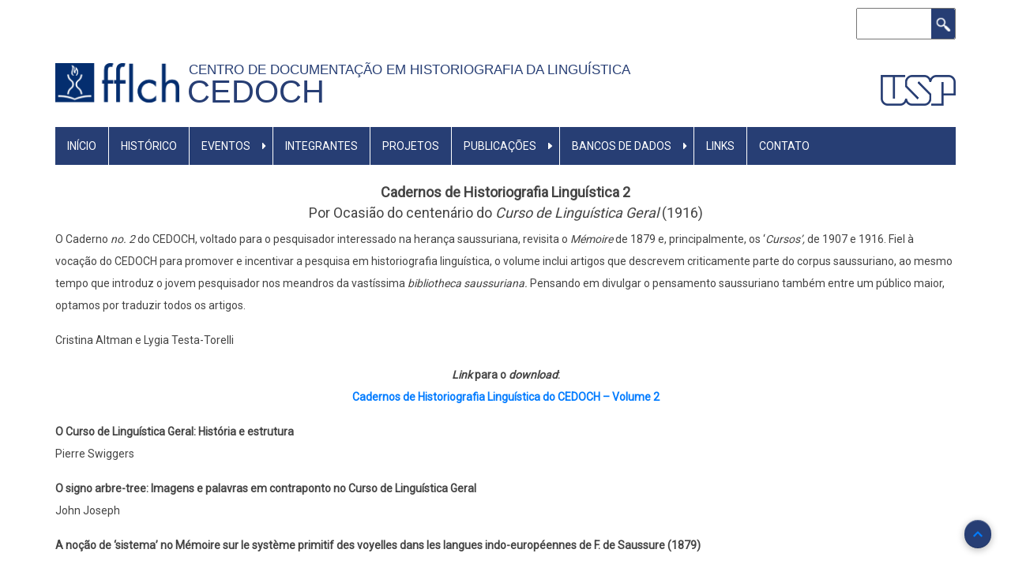

--- FILE ---
content_type: text/html; charset=UTF-8
request_url: https://cedoch.fflch.usp.br/cadernos
body_size: 6688
content:
<!DOCTYPE html>
<html lang="pt-br" dir="ltr" prefix="content: http://purl.org/rss/1.0/modules/content/  dc: http://purl.org/dc/terms/  foaf: http://xmlns.com/foaf/0.1/  og: http://ogp.me/ns#  rdfs: http://www.w3.org/2000/01/rdf-schema#  schema: http://schema.org/  sioc: http://rdfs.org/sioc/ns#  sioct: http://rdfs.org/sioc/types#  skos: http://www.w3.org/2004/02/skos/core#  xsd: http://www.w3.org/2001/XMLSchema# ">
  <head>
    <meta charset="utf-8" />
<link rel="canonical" href="http://cedoch.fflch.usp.br/cadernos" />
<meta name="description" content="Cadernos de Historiografia Linguística 2" />
<meta name="Generator" content="Drupal 8 (https://www.drupal.org)" />
<meta name="MobileOptimized" content="width" />
<meta name="HandheldFriendly" content="true" />
<meta name="viewport" content="width=device-width, initial-scale=1.0" />
<link rel="alternate" hreflang="pt-br" href="http://cedoch.fflch.usp.br/cadernos" />
<link rel="revision" href="http://cedoch.fflch.usp.br/cadernos" />

    <title>Cadernos de Historiografia Linguística do CEDOCH | CEDOCH</title>
    <link rel="stylesheet" media="all" href="/core/assets/vendor/normalize-css/normalize.css?t93o2a" />
<link rel="stylesheet" media="all" href="/core/misc/normalize-fixes.css?t93o2a" />
<link rel="stylesheet" media="all" href="/core/themes/stable/css/system/components/ajax-progress.module.css?t93o2a" />
<link rel="stylesheet" media="all" href="/core/themes/stable/css/system/components/align.module.css?t93o2a" />
<link rel="stylesheet" media="all" href="/core/themes/stable/css/system/components/autocomplete-loading.module.css?t93o2a" />
<link rel="stylesheet" media="all" href="/core/themes/stable/css/system/components/fieldgroup.module.css?t93o2a" />
<link rel="stylesheet" media="all" href="/core/themes/stable/css/system/components/container-inline.module.css?t93o2a" />
<link rel="stylesheet" media="all" href="/core/themes/stable/css/system/components/clearfix.module.css?t93o2a" />
<link rel="stylesheet" media="all" href="/core/themes/stable/css/system/components/details.module.css?t93o2a" />
<link rel="stylesheet" media="all" href="/core/themes/stable/css/system/components/hidden.module.css?t93o2a" />
<link rel="stylesheet" media="all" href="/core/themes/stable/css/system/components/item-list.module.css?t93o2a" />
<link rel="stylesheet" media="all" href="/core/themes/stable/css/system/components/js.module.css?t93o2a" />
<link rel="stylesheet" media="all" href="/core/themes/stable/css/system/components/nowrap.module.css?t93o2a" />
<link rel="stylesheet" media="all" href="/core/themes/stable/css/system/components/position-container.module.css?t93o2a" />
<link rel="stylesheet" media="all" href="/core/themes/stable/css/system/components/progress.module.css?t93o2a" />
<link rel="stylesheet" media="all" href="/core/themes/stable/css/system/components/reset-appearance.module.css?t93o2a" />
<link rel="stylesheet" media="all" href="/core/themes/stable/css/system/components/resize.module.css?t93o2a" />
<link rel="stylesheet" media="all" href="/core/themes/stable/css/system/components/sticky-header.module.css?t93o2a" />
<link rel="stylesheet" media="all" href="/core/themes/stable/css/system/components/system-status-counter.css?t93o2a" />
<link rel="stylesheet" media="all" href="/core/themes/stable/css/system/components/system-status-report-counters.css?t93o2a" />
<link rel="stylesheet" media="all" href="/core/themes/stable/css/system/components/system-status-report-general-info.css?t93o2a" />
<link rel="stylesheet" media="all" href="/core/themes/stable/css/system/components/tabledrag.module.css?t93o2a" />
<link rel="stylesheet" media="all" href="/core/themes/stable/css/system/components/tablesort.module.css?t93o2a" />
<link rel="stylesheet" media="all" href="/core/themes/stable/css/system/components/tree-child.module.css?t93o2a" />
<link rel="stylesheet" media="all" href="/modules/contrib/ckeditor_bootstrap_tabs/css/tabs.css?t93o2a" />
<link rel="stylesheet" media="all" href="/modules/contrib/ckeditor_accordion/css/ckeditor-accordion.css?t93o2a" />
<link rel="stylesheet" media="all" href="/modules/contrib/ckeditor_images_gallery/css/ckeditor-images-gallery.css?t93o2a" />
<link rel="stylesheet" media="all" href="/modules/contrib/boxout/css/boxout.css?t93o2a" />
<link rel="stylesheet" media="all" href="/modules/contrib/ckeditor_readmore/css/ckeditor-readmore.css?t93o2a" />
<link rel="stylesheet" media="all" href="/core/themes/classy/css/components/action-links.css?t93o2a" />
<link rel="stylesheet" media="all" href="/core/themes/classy/css/components/breadcrumb.css?t93o2a" />
<link rel="stylesheet" media="all" href="/core/themes/classy/css/components/button.css?t93o2a" />
<link rel="stylesheet" media="all" href="/core/themes/classy/css/components/collapse-processed.css?t93o2a" />
<link rel="stylesheet" media="all" href="/core/themes/classy/css/components/container-inline.css?t93o2a" />
<link rel="stylesheet" media="all" href="/core/themes/classy/css/components/details.css?t93o2a" />
<link rel="stylesheet" media="all" href="/core/themes/classy/css/components/exposed-filters.css?t93o2a" />
<link rel="stylesheet" media="all" href="/core/themes/classy/css/components/field.css?t93o2a" />
<link rel="stylesheet" media="all" href="/core/themes/classy/css/components/form.css?t93o2a" />
<link rel="stylesheet" media="all" href="/core/themes/classy/css/components/icons.css?t93o2a" />
<link rel="stylesheet" media="all" href="/core/themes/classy/css/components/inline-form.css?t93o2a" />
<link rel="stylesheet" media="all" href="/core/themes/classy/css/components/item-list.css?t93o2a" />
<link rel="stylesheet" media="all" href="/core/themes/classy/css/components/link.css?t93o2a" />
<link rel="stylesheet" media="all" href="/core/themes/classy/css/components/links.css?t93o2a" />
<link rel="stylesheet" media="all" href="/core/themes/classy/css/components/menu.css?t93o2a" />
<link rel="stylesheet" media="all" href="/core/themes/classy/css/components/more-link.css?t93o2a" />
<link rel="stylesheet" media="all" href="/core/themes/classy/css/components/pager.css?t93o2a" />
<link rel="stylesheet" media="all" href="/core/themes/classy/css/components/tabledrag.css?t93o2a" />
<link rel="stylesheet" media="all" href="/core/themes/classy/css/components/tableselect.css?t93o2a" />
<link rel="stylesheet" media="all" href="/core/themes/classy/css/components/tablesort.css?t93o2a" />
<link rel="stylesheet" media="all" href="/core/themes/classy/css/components/tabs.css?t93o2a" />
<link rel="stylesheet" media="all" href="/core/themes/classy/css/components/textarea.css?t93o2a" />
<link rel="stylesheet" media="all" href="/core/themes/classy/css/components/ui-dialog.css?t93o2a" />
<link rel="stylesheet" media="all" href="/core/themes/classy/css/components/messages.css?t93o2a" />
<link rel="stylesheet" media="all" href="/core/themes/classy/css/components/progress.css?t93o2a" />
<link rel="stylesheet" media="all" href="/core/themes/classy/css/components/node.css?t93o2a" />
<link rel="stylesheet" media="all" href="/themes/contrib/fflch-theme/includes/bootstrap.min.css?t93o2a" />
<link rel="stylesheet" media="all" href="/themes/contrib/fflch-theme/css/aegan.css?t93o2a" />
<link rel="stylesheet" media="all" href="/themes/contrib/fflch-theme/css/global.css?t93o2a" />
<link rel="stylesheet" media="all" href="/themes/contrib/fflch-theme/css/tabs.css?t93o2a" />
<link rel="stylesheet" media="all" href="/themes/contrib/fflch-theme/css/slideshow.css?t93o2a" />
<link rel="stylesheet" media="all" href="/themes/contrib/fflch-theme/css/menu.css?t93o2a" />
<link rel="stylesheet" media="all" href="/themes/contrib/fflch-theme/css/language-switcher.css?t93o2a" />

    
<!--[if lte IE 8]>
<script src="/core/assets/vendor/html5shiv/html5shiv.min.js?v=3.7.3"></script>
<![endif]-->
<script src="https://use.fontawesome.com/releases/v5.13.1/js/all.js" defer crossorigin="anonymous"></script>
<script src="https://use.fontawesome.com/releases/v5.13.1/js/v4-shims.js" defer crossorigin="anonymous"></script>

  </head>
  <body class="fontyourface path-node page-node-type-page">
        <a href="#main-content" class="visually-hidden focusable skip-link">
      Pular para o conteúdo principal
    </a>
    
      <div class="dialog-off-canvas-main-canvas" data-off-canvas-main-canvas>
    <div id="page-wrapper" class="container">

  <div id="header-region" class="fflch-header-region">
    <div class="row fflch-row">
      <div class="col-md-4 col-sm-4 fflch-header-left">
          <div class="region region-header">
    <div data-drupal-messages-fallback class="hidden"></div>

  </div>

              <div class="fflch-header-center">
        <a class="fflch-header-center-logo-usp-link" href="https://www.usp.br" target="_blank">
          <img class="fflch-header-center-logo-usp-img" src="/themes/contrib/fflch-theme/images/usp.png" />
        </a>
      </div>
      </div>

      <div class="col-md-8 col-sm-8 fflch-header-right">
          <div class="region region-header-right">
    <div class="search-block-form block block-search container-inline" data-drupal-selector="search-block-form" id="block-fflch-elegant-theme-search-form" role="search">
  
    
      <form data-block-id="fflch_elegant_theme_search_form" action="/search/node" method="get" id="search-block-form" accept-charset="UTF-8">
  <div class="js-form-item form-item js-form-type-search form-type-search js-form-item-keys form-item-keys form-no-label">
      <label for="edit-keys" class="visually-hidden">Buscar</label>
        <input title="Digite os termos que você deseja procurar." data-drupal-selector="edit-keys" type="search" id="edit-keys" name="keys" value="" size="15" maxlength="128" class="form-search" />

        </div>
<div data-drupal-selector="edit-actions" class="form-actions js-form-wrapper form-wrapper" id="edit-actions"><input data-drupal-selector="edit-submit" type="submit" id="edit-submit" value="Buscar" class="button js-form-submit form-submit" />
</div>

</form>

  </div>

  </div>

      </div>
    </div>
  </div>

  <div id="primary-menu-region" class="fflch-primary-menu-region">
  <div class="fflch-logodefault">

  <div class="fflch-firstsecondthird">

    <div class="fflch-first">       <div class="fflch-item">
        <a class="fflch-logo-link" href="/">
          <img class="fflch-logo-img" alt="fflch" src="/themes/contrib/fflch-theme/images/logo.png" />
        </a>
      </div>
    </div>

    <div class="fflch-second">       <div class="fflch-item">
        <div class="fflch-slogan">             <a class="fflch-slogan-link" href="/">Centro de Documentação em Historiografia da Linguística &nbsp</a>
        </div>
        <div class="fflch-site-name">             <a class="fflch-site-name-link" href="/">CEDOCH </a>
        </div>
      </div>
    </div>
    
    <div class="fflch-third">       <div class="fflch-item">
        <a class="fflch-logo-usp-link" href="https://www.usp.br" target="_blank">
          <img class="fflch-logo-usp-img" src="/themes/contrib/fflch-theme/images/usp.png" />
        </a>  
      </div>
    </div>
    
  </div>

</div>

          <div class="region region-primary-menu">
    <nav role="navigation" aria-labelledby="block-fflch-main-menu-menu" id="block-fflch-main-menu" class="block block-menu navigation menu--main">
            
  <h2 class="visually-hidden" id="block-fflch-main-menu-menu">Navegação principal</h2>
  

         
<div class="navbar  navbar-expand-lg navbar-light p-0">
  <div class="navbar-header">
    <button class="navbar-toggler" type="button" data-toggle="collapse" data-target="#mainNavigation" aria-controls="navbarSupportedContent" aria-expanded="false" aria-label="Toggle navigation">
      <span class="navbar-toggler-icon"></span>
    </button>
    <div class="collapse navbar-collapse" id="mainNavigation">
                                                        <ul class="nav navbar-nav" role="menu" aria-labelledby="dropdownMenu">
                                              <li class="text-white" ><a href="/inicio" data-drupal-link-system-path="node/588">início</a></li>
                                                <li class="text-white" ><a href="/historico" data-drupal-link-system-path="node/6">Histórico</a></li>
                                                                <li class="dropdown main-navigation-dropdown">
                  <a href="http://cedoch.fflch.usp.br/eventos" class="dropdown-toggle disabled text-white " data-toggle="dropdown">Eventos </a><i class="fas fa-caret-right"></i>
                                                        <ul class="dropdown-menu w-100" role="menu" aria-labelledby="dLabel">
                                              <li class="text-white" ><a href="/encontro-internacional" data-drupal-link-system-path="node/667">Encontro Internacional de Historiografia Linguística: Revendo o cânone </a></li>
                                                                <li class="dropdown-submenu">
                  <a class="text-white" href="">Eventos Passados </a><i class="fas fa-caret-right"></i>
                                                        <ul class="dropdown-menu w-100" role="menu" aria-labelledby="dLabel">
                                              <li class="text-white" ><a href="/xv-encontro-de-historiografia-linguistica" title="Eventos do CEDOCH" data-drupal-link-system-path="node/629">XV Encontro de Historiografia Linguística</a></li>
                                                <li class="text-white" ><a href="/xvi-encontro-de-historiografia-linguistica-2024" data-drupal-link-system-path="node/641">XVI Encontro de Historiografia Linguística</a></li>
                                </ul>
              
                </li>
                                              </ul>
              
                </li>
                                                              <li class="text-white" ><a href="/integrantes" title="Integrantes do CEDOCH" data-drupal-link-system-path="node/9">Integrantes</a></li>
                                                <li class="text-white" ><a href="/projetos" title="Projetos do CEDOCH" data-drupal-link-system-path="node/10">Projetos</a></li>
                                                                <li class="dropdown main-navigation-dropdown">
                  <a href="/publicacoes-cedoch" class="dropdown-toggle disabled text-white " data-toggle="dropdown">Publicações </a><i class="fas fa-caret-right"></i>
                                                        <ul class="dropdown-menu w-100" role="menu" aria-labelledby="dLabel">
                                              <li class="text-white" ><a href="/teses-e-dissertacoes" title="teses e dissertações dos membros do CEDOCH" data-drupal-link-system-path="node/42">Teses e Dissertações</a></li>
                                                <li class="text-white" ><a href="https://cedoch.fflch.usp.br/pos-doutorado">Pós-doutorado</a></li>
                                                <li class="text-white" ><a href="http://cedoch.fflch.usp.br/boletim-do-cedoch" title="O Boletim do CEDOCH consiste na publicação de artigos, resenhas e informes sobre Historiografia Linguística.">Boletins</a></li>
                                                <li class="text-white" ><a href="/cadernos" data-drupal-link-system-path="node/25" class="is-active">Cadernos-CHLC</a></li>
                                </ul>
              
                </li>
                                                                              <li class="dropdown main-navigation-dropdown">
                  <a href="/banco-de-dados" class="dropdown-toggle disabled text-white " data-toggle="dropdown">Bancos de Dados </a><i class="fas fa-caret-right"></i>
                                                        <ul class="dropdown-menu w-100" role="menu" aria-labelledby="dLabel">
                                              <li class="text-white" ><a href="https://cedoch.fflch.usp.br/documenta" title="Projeto de documentação linguística e historiográfica">Documenta </a></li>
                                                <li class="text-white" ><a href="/projeto-primeira-pessoa-do-singular" title="Projeto Primeira Pessoa do Singular" data-drupal-link-system-path="node/73">Projeto Primeira Pessoa do Singular</a></li>
                                                <li class="text-white" ><a href="/banco-de-dados-da-revista-do-gel" data-drupal-link-system-path="banco-de-dados-da-revista-do-gel">Publicações da Revista do GEL</a></li>
                                                <li class="text-white" ><a href="/outros-bancos-de-dados" title="Outros bancos de dados" data-drupal-link-system-path="node/74">Outros bancos de dados</a></li>
                                </ul>
              
                </li>
                                                              <li class="text-white" ><a href="/links" data-drupal-link-system-path="node/13">Links</a></li>
                                                <li class="text-white" ><a href="/contato" data-drupal-link-system-path="node/12">Contato</a></li>
                                </ul>
              

      
    </div>
  </div>
</div>

  </nav>

  </div>

    </div>

  
  
  
  
  <main id="main" class="clearfix row">
    
    <div class="col-lg-12 centered " role="main">

        <div class="region region-content">
    <div id="block-fflch-elegant-theme-system-main" class="block">
  
    

  <div class="block-content">
          
<article role="article" about="/cadernos" typeof="foaf:Document" class="node node--type-page node--view-mode-full">

  
      <span property="dc:title" content="Cadernos de Historiografia Linguística do CEDOCH" class="rdf-meta hidden"></span>


  
  <div class="node__content">
    
            <div property="content:encoded" class="clearfix text-formatted field field--name-body field--type-text-long field--label-hidden field__item"><h2 class="rtecenter text-align-center"><span style="font-size:18px"><strong>Cadernos de Historiografia Linguística 2</strong><br />
Por Ocasião do centenário do <em>Curso de Linguística Geral </em>(1916)</span></h2>

<p>O Caderno <em>no. 2 </em>do CEDOCH, voltado para o pesquisador interessado na herança saussuriana, revisita o <em>Mémoire</em> de 1879 e, principalmente, os ‘<em>Cursos’, </em>de 1907 e 1916. Fiel à vocação do CEDOCH para promover e incentivar a pesquisa em historiografia linguística, o volume inclui artigos que descrevem criticamente parte do corpus saussuriano, ao mesmo tempo que introduz o jovem pesquisador nos meandros da vastíssima<em> bibliotheca saussuriana.</em> Pensando em divulgar o pensamento saussuriano também entre um público maior, optamos por traduzir todos os artigos.</p>

<p>Cristina Altman e Lygia Testa-Torelli</p>

<p class="rtecenter text-align-center"><strong><em>Link</em> para o <em>download</em>:</strong><br />
<a href="/sites/cedoch.fflch.usp.br/files/u63/cadernos_2_2017-07-02.pdf"><strong>Cadernos de Historiografia Linguística do CEDOCH – Volume 2</strong></a></p>

<p><strong>O Curso de Linguística Geral: História e estrutura</strong><br />
Pierre Swiggers</p>

<p><strong>O signo arbre-tree: Imagens e palavras em contraponto no Curso de Linguística Geral</strong><br />
John Joseph</p>

<p><strong>A noção de ‘sistema’ no Mémoire sur le système primitif des voyelles dans les langues indo-européennes de F. de Saussure (1879)</strong></p>

<p>Estanislao Sofia</p>

<p><strong>Ferdinand de Saussure: Sobre a Elaboração do Primeiro Curso</strong><br />
François Vincent</p>

<p><strong>A Linearidade Saussuriana em Retrospecto</strong><br />
Pierre-Yves Testenoire</p>

<p><strong>A Linearidade entre Estrutura e Manifestação</strong><br />
Carolina Lindenberg Lemos</p>

<p><strong>O ensino da Linguística Geral: um estudo, uma placa de ferro e um cavalo</strong><br />
Lygia Testa-Torelli</p>

<p><strong>O sentimento do sujeito falante saussuriano</strong><br />
Karen Alves da Silva</p>

<p><strong>Consciência de Arquivos e Futuro: O Caso de F. de Saussure e a Escola Genebrina de Linguística</strong><br />
Alessandro Chidichimo</p>

<p><strong>Nine Easy Pieces: Os Manuscritos de F. de Saussure em Harvard</strong><br />
Giuseppe d’Ottavi</p>

<p><strong>Ferdinand de Saussure e o Curso de Linguística Geral: Uma orientação Bibliográfica</strong><br />
Pierre Swiggers</p>

<p><strong>Autores</strong></p>

<p><strong>Normas da publicação</strong></p>

<hr />

<h2 class="rtecenter text-align-center"><span style="font-size:18px;"><strong>Cadernos de Historiografia Linguística 1</strong><br />
VII MiniEnapol de Historiografia Linguística<em> </em>(2013)</span></h2>

<p>Está disponível para download o primeiro volume da nova série monográfica do CEDOCH, o CHLC. Nesta edição, temos artigos referentes às comunicações do VII MiniEnapol de Historiografia Linguística, ocorrido em 2013. Este encontro teve a honra de contar com a presença de Pierre Swiggers (KU Leuven), que nos presenteia com um texto sobre suas impressões e reflexões do VII MiniEnapol, além de contribuir com um artigo metodológico, intitulado "Directions for linguistic historiography".</p>

<p>As Profas. Dras. Cristina Altman e Olga Coelho, responsáveis pela série, supervisionaram a organização do volume realizada pelas pesquisadoras Bruna Polachini, Julia de Crudis, Patrícia Borges e Stela Maris Danna. Adiante, encontram-se o link para download e o sumário do livro:</p>

<p class="rtecenter text-align-center"><strong><em>Link</em> para o <em>Download</em>:</strong><br />
<strong><a href="/sites/cedoch.fflch.usp.br/files/u65/CHLC1_0.pdf" style="line-height: 1.6em;" target="_blank">Cadernos de Historiografia Linguística do CEDOCH – Volume 1</a></strong></p>

<ul>
    <li><strong>Apresentação</strong></li>
    <li><strong>Linguistic historiography in Brazil: impressions and reflections</strong>, por Pierre Swiggers</li>
    <li><strong>Directions for linguistic historiography</strong>, por Pierre Swiggers</li>
    <li><strong>Uma proposta de periodização “complexa” para a gramaticografia oitocentista do português</strong>, por Bruna Soares Polachini</li>
    <li><strong>O contato entre o português brasileiro e as línguas africanas na visão de Mendonça (1935[1933]) e Raimundo (1933): uma análise historiográfica</strong>, por Patrícia Souza Borges</li>
    <li><strong>Uma breve revisão dos antecedentes históricos da pressuposição de dois níveis da linguagem na sintaxe das gramáticas racionalistas portuguesas do final do século XVIII</strong>, por Alessandro Jocelito Beccari e Ednei de Souza Leal</li>
    <li><strong>Dois modos do subjuntivo ao modo de Andrés Bello</strong>, por Luizete Guimarães Barros</li>
    <li><strong>Inovação e conservação de artigos e pronomes na gramática (1853[1847]) de Andrés Bello</strong>, por Stela Maris Detregiacchi Danna</li>
    <li><strong>O tratamento do metatermo <em>voz</em> em gramáticas portuguesas do século XIX</strong>, por Julia de Crudis Rodrigues</li>
    <li><strong>A descrição dos conectores nas gramáticas de Rocha Lima e Gladstone Chaves de Melo</strong>, por Luana Silva do Nascimento Cunha</li>
</ul>
</div>
      
  </div>

</article>

      </div>
</div> <!-- /.block -->

  </div>


    </div>
    
    
  </main>

  
    
  <footer role="contentinfo" id="footer" class="dark-blue-bg">
            <div class="region region-footer">
    <div id="block-fflch-contato" class="block">
  
      <div class="headline">
      <h2 class="block-title">Contato</h2>
    </div>
    

  <div class="block-content">
          
            <div class="clearfix text-formatted field field--name-body field--type-text-long field--label-hidden field__item"><p class="rtecenter"><strong>Universidade de São Paulo - Faculdade de Filosofia, Letras e Ciências Humanas - Departamento de Linguística (CEDOCH-DL-USP)</strong></p>

<hr />

<p><strong>Telefone:</strong> +55 (11) 3091-2114</p>

<p><strong>E-mail:</strong> <a href="mailto:cedoch@usp.br">cedoch@usp.br</a></p>

<p><a href="https://www.facebook.com/cedochdlusp" target="_blank">Facebook</a>: Cedoch - USP</p>

<p><a href="https://www.instagram.com/cedochdlusp/?hl=pt-br" target="_blank">Instagram</a>: @cedochdlusp</p>

<p><a href="https://www.youtube.com/channel/UCENQMoWzHZTpUixjPwoOkyQ" target="_blank">Youtube</a>: CEDOCH-DL-USP</p>

<p><strong>Endereço:</strong> Av. Prof. Lineu Prestes, 159 - Butantã, São Paulo - SP, 05508-000​​​​​​​</p>
</div>
      
      </div>
</div> <!-- /.block -->

  </div>

        <hr>
    <span class="credits">Developed by <a href="http://dropthemes.in" target="_blank">Dropthemes.in</a></span>
    
  </footer>
  <a href="#Top" class="btn-btt" title="Back to Top" style="display: block;"><i class="fas fa-chevron-up"></i></a>

</div>
  </div>

    
    <script type="application/json" data-drupal-selector="drupal-settings-json">{"path":{"baseUrl":"\/","scriptPath":null,"pathPrefix":"","currentPath":"node\/25","currentPathIsAdmin":false,"isFront":false,"currentLanguage":"pt-br"},"pluralDelimiter":"\u0003","suppressDeprecationErrors":true,"ajaxPageState":{"libraries":"boxout\/boxout,ckeditor_accordion\/accordion_style,ckeditor_bootstrap_tabs\/tabs,ckeditor_images_gallery\/images_gallery_style,ckeditor_readmore\/ckeditor_readmore,classy\/base,classy\/messages,classy\/node,copyprevention\/copyprevention,core\/drupal.form,core\/html5shiv,core\/normalize,fflch\/global-styles-and-scripts,fontawesome\/fontawesome.svg.shim,system\/base","theme":"fflch","theme_token":null},"ajaxTrustedUrl":{"\/search\/node":true},"copyprevention":{"body":[],"images":[],"images_min_dimension":150,"transparentgif":"http:\/\/cedoch.fflch.usp.br\/modules\/contrib\/copyprevention\/transparent.gif"},"ckeditorAccordion":{"accordionStyle":{"collapseAll":null,"keepRowsOpen":null}},"user":{"uid":0,"permissionsHash":"5a07e6b8436408a165c77da4d4700890732d236b794d773d1d7e13841bd8dca1"}}</script>
<script src="/core/assets/vendor/jquery/jquery.min.js?v=3.5.1"></script>
<script src="/core/assets/vendor/jquery-once/jquery.once.min.js?v=2.2.3"></script>
<script src="/core/misc/drupalSettingsLoader.js?v=8.9.16"></script>
<script src="/sites/cedoch.fflch.usp.br/files/languages/pt-br_j8plLnGCAnfLSZ1__M69WGCNuQs6iSkNTZvs26-D1Cw.js?t93o2a"></script>
<script src="/core/misc/drupal.js?v=8.9.16"></script>
<script src="/core/misc/drupal.init.js?v=8.9.16"></script>
<script src="/modules/contrib/ckeditor_bootstrap_tabs/js/tabs.js?t93o2a"></script>
<script src="/modules/contrib/copyprevention/js/copyprevention.js?t93o2a"></script>
<script src="/core/misc/progress.js?v=8.9.16"></script>
<script src="/core/misc/ajax.js?v=8.9.16"></script>
<script src="/core/themes/stable/js/ajax.js?v=8.9.16"></script>
<script src="/themes/contrib/fflch-theme/includes/bootstrap.min.js?v=8.9.16"></script>
<script src="/themes/contrib/fflch-theme/js/aegan-jquery.smooth-scroll.js?v=8.9.16"></script>
<script src="/themes/contrib/fflch-theme/js/menu.js?v=8.9.16"></script>
<script src="/modules/contrib/ckeditor_accordion/js/ckeditor-accordion.js?v=1.x"></script>
<script src="/core/misc/debounce.js?v=8.9.16"></script>
<script src="/core/misc/form.js?v=8.9.16"></script>
<script src="/modules/contrib/ckeditor_readmore/js/ckeditor-readmore.js?t93o2a"></script>

  </body>
</html>


--- FILE ---
content_type: application/javascript
request_url: https://cedoch.fflch.usp.br/sites/cedoch.fflch.usp.br/files/languages/pt-br_j8plLnGCAnfLSZ1__M69WGCNuQs6iSkNTZvs26-D1Cw.js?t93o2a
body_size: 1796
content:
window.drupalTranslations = {"strings":{"":{"File":"Arquivo","Wed":"qua","Wednesday":"quarta-feira","Changed":"Alterado","Name":"Name","Link":"Link","Height":"Altura","Width":"Largura","Save":"Salvar","Home":"In\u00edcio","Next":"Pr\u00f3ximo","Delete":"Delete","closed":"fechado","Cancel":"Cancelar","Enable":"Ativar","Disable":"Desativar","Edit":"Editar","Date":"Data","Size":"Tamanho","Image":"Imagem","root":"raiz","Open":"Aberto","Sunday":"domingo","Monday":"segunda-feira","Tuesday":"ter\u00e7a-feira","Thursday":"quinta-feira","Friday":"sexta-feira","Saturday":"s\u00e1bado","Add":"Adicionar","Refresh":"Atualizar","Upload":"Upload","Continue":"Continuar","Create":"Criar","Done":"Conclu\u00eddo","OK":"OK","Prev":"Anterior","Mon":"seg","Tue":"ter","Thu":"qui","Fri":"sex","Sat":"sab","Sun":"dom","May":"mai","Close":"Fechar","Show":"Exibir","1 item\u0003@count items":"1 item\u0003@count itens","Select all rows in this table":"Selecionar todas as linhas da tabela","Deselect all rows in this table":"Desmarcar todas as linhas da tabela","Today":"Hoje","Jan":"jan","Feb":"fev","Mar":"mar","Apr":"abr","Jun":"jun","Jul":"jul","Aug":"ago","Sep":"set","Oct":"out","Nov":"nov","Dec":"dez","Extend":"Estender","Su":"Dom","Mo":"Seg","Tu":"Ter","We":"Qua","Th":"Qui","Fr":"Sex","Sa":"S\u00e1b","Not published":"N\u00e3o publicado","Loading...":"Carregando...","Please wait...":"Por favor, aguarde...","Select":"Selecionar","Hide":"Ocultar","Unlink":"Desconectar","Resize":"Redimensionar","Not promoted":"N\u00e3o promovido","mm\/dd\/yy":"mm\/dd\/yy","Quick edit":"Edi\u00e7\u00e3o r\u00e1pida","Only files with the following extensions are allowed: %files-allowed.":"Apenas arquivos com as seguintes extens\u00f5es s\u00e3o permitidos: %files-allowed.","Edit Link":"Editar Link","Remove group":"Remover grupo","Not in book":"Fora do livro","New book":"Novo livro","By @name on @date":"Por @name em @date","By @name":"Por @name","Not in menu":"Fora do menu","Alias: @alias":"URL Alternativa: @alias","No alias":"Nenhuma URL alternativa","@label":"@label","New revision":"Nova revis\u00e3o","Drag to re-order":"Arraste para reordenar","1 byte\u0003@count bytes":"1 byte\u0003@count bytes","@size KB":"@size KB","@size MB":"@size MB","No revision":"Sem revis\u00e3o","Requires a title":"T\u00edtulo requerido","Not restricted":"Sem restri\u00e7\u00f5es","(active tab)":"(aba ativa)","An AJAX HTTP error occurred.":"Ocorreu um erro HTTP no AJAX","HTTP Result Code: !status":"C\u00f3digo do Resultado HTTP:  !status","An AJAX HTTP request terminated abnormally.":"Uma requisi\u00e7\u00e3o HTTP AJAX terminou de forma inesperada.","Debugging information follows.":"Estas s\u00e3o as informa\u00e7\u00f5es de depura\u00e7\u00e3o.","Path: !uri":"Caminho: !uri","StatusText: !statusText":"Texto de Status: !statusText","ResponseText: !responseText":"Texto de Resposta: !responseText","ReadyState: !readyState":"ReadyState: !readyState","Restricted to certain pages":"Restrito para certas p\u00e1ginas","The block cannot be placed in this region.":"O bloco n\u00e3o pode ser colocado nessa regi\u00e3o.","Hide summary":"Ocultar sum\u00e1rio","Edit summary":"Editar resumo","Don\u0027t display post information":"N\u00e3o exibir informa\u00e7\u00f5es de postagem","Collapse":"Encolher","The selected file %filename cannot be uploaded. Only files with the following extensions are allowed: %extensions.":"O arquivo selecionado %filename n\u00e3o p\u00f4de ser transferido. Somente arquivos com as seguintes extens\u00f5es s\u00e3o permitidos: %extensions.","Show row weights":"Exibir pesos das linhas","Hide row weights":"Ocultar pesos das linhas","Apply (all displays)":"Aplicar (em todos os displays)","Apply (this display)":"Aplicar (neste display)","Revert to default":"Reverter ao padr\u00e3o","CustomMessage: !customMessage":"Mensagem personalizada: !customMessage","1 block is available in the modified list.\u0003@count blocks are available in the modified list.":"1 bloco est\u00e1 dispon\u00edvel na lista de modificados.\u0003@count blocos est\u00e3o dispon\u00edveis na lista de modificados."},"Long month name":{"August":"Agosto","January":"Janeiro","February":"Fevereiro","March":"Mar\u00e7o","April":"Abril","May":"Maio","June":"Junho","July":"Julho","September":"Setembro","October":"Outubro","November":"Novembro","December":"Dezembro"}},"pluralFormula":{"1":0,"default":1}};